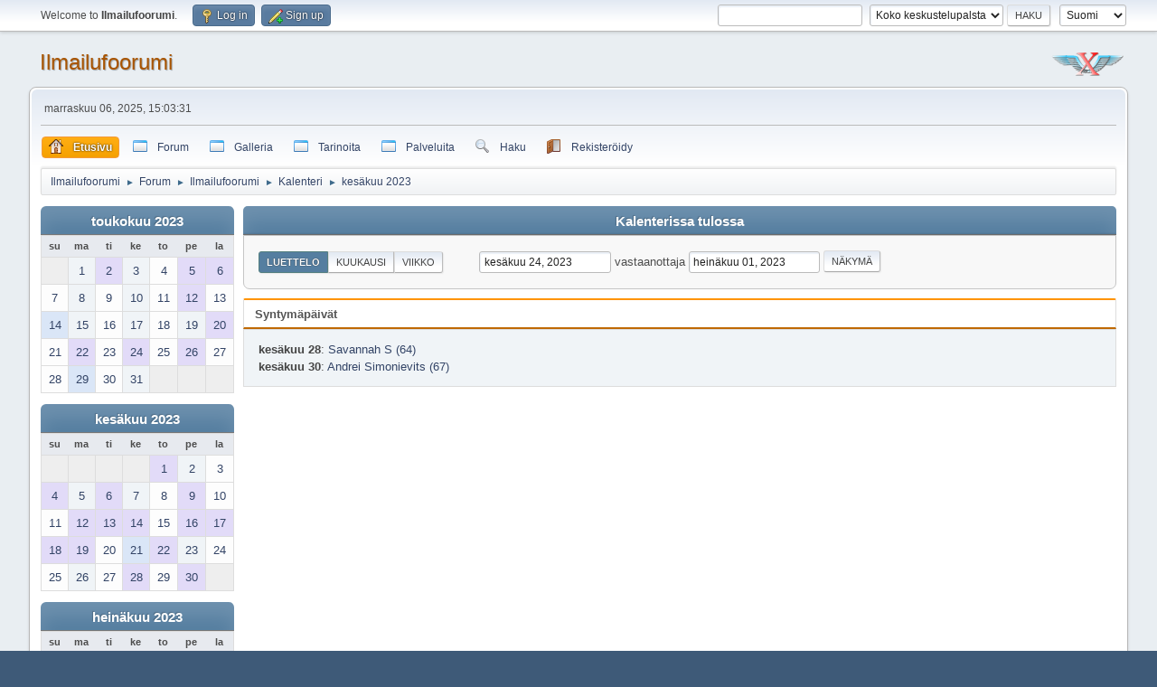

--- FILE ---
content_type: text/html; charset=UTF-8
request_url: https://www.ilmailu.org/forum/index.php?PHPSESSID=ibdssb00cgdpfk2u1fjruc4d7f&action=calendar;viewlist;year=2023;month=6;day=24
body_size: 7328
content:
<!DOCTYPE html>
<html lang="fi-FI">
<head>
	<meta charset="UTF-8">
	<link rel="stylesheet" href="https://www.ilmailu.org/forum/Themes/default/css/minified_5ef87b74573ac21586c5b82bdea0729c.css?smf216_1758036540">
	<style>
	img.avatar { max-width: 65px !important; max-height: 65px !important; }
	
			#top_section .inner_wrap, #wrapper, #header, #footer .inner_wrap
			{
				max-width:95%;
				width: unset;
			}
			#footer, #top_section
			{
				padding-left: 2px;
				padding-right: 2px;
			}
			@media screen and (max-width: 720px)
			{
				#top_section .inner_wrap, #wrapper, #header, #footer .inner_wrap
				{
					max-width: unset;
					width: 100%;
				}
			}
		
	
	</style>
	<script>
		var smf_theme_url = "https://www.ilmailu.org/forum/Themes/default";
		var smf_default_theme_url = "https://www.ilmailu.org/forum/Themes/default";
		var smf_images_url = "https://www.ilmailu.org/forum/Themes/default/images";
		var smf_smileys_url = "https://www.ilmailu.org/forum/Smileys";
		var smf_smiley_sets = "default,classic,Lots_O_Smileys,new,aaron,akyhne,fugue,alienine";
		var smf_smiley_sets_default = "Lots_O_Smileys";
		var smf_avatars_url = "https://www.ilmailu.org/forum/avatars";
		var smf_scripturl = "https://www.ilmailu.org/forum/index.php?PHPSESSID=ibdssb00cgdpfk2u1fjruc4d7f&amp;";
		var smf_iso_case_folding = false;
		var smf_charset = "UTF-8";
		var smf_session_id = "9569ef9de4b918ce5041d1d729ee8d2e";
		var smf_session_var = "af3e72308";
		var smf_member_id = 0;
		var ajax_notification_text = 'Ladataan...';
		var help_popup_heading_text = 'Vähän hukassa? Annahan kun selitän:';
		var banned_text = 'Vieras, sinulla on porttikielto tälle keskustelualueelle!';
		var smf_txt_expand = 'Laajenna';
		var smf_txt_shrink = 'Supista';
		var smf_collapseAlt = 'Piilota';
		var smf_expandAlt = 'Näytä';
		var smf_quote_expand = false;
		var allow_xhjr_credentials = false;
	</script>
	<script src="https://ajax.googleapis.com/ajax/libs/jquery/3.6.3/jquery.min.js"></script>
	<script src="https://www.ilmailu.org/forum/Themes/default/scripts/jquery-ui.datepicker.min.js?smf216_1758036540" defer></script>
	<script src="https://www.ilmailu.org/forum/Themes/default/scripts/jquery.datepair.min.js?smf216_1758036540" defer></script>
	<script src="https://www.ilmailu.org/forum/Themes/default/scripts/minified_a9b7635e65fba91b4d3e25e8103511d0.js?smf216_1758036540"></script>
	<script>
	var smf_you_sure ='Haluatko varmasti tehdä tämän?';var ila_you_sure ='Are you sure you want to delete this attachment?\n\nNOTE:  If the attachment you are deleting was inserted inline\nby the "Post and PM Inline Attachments" mod before the forum\nwas upgraded to SMF 2.1 you MUST save this message and then\nedit it again to remove the ILA BBCode that refers to THIS\nattachment (eg, [attach id=4 msg=5678]) BEFORE adding more\nattachments to this message.\n\nIf you don\'t do this the text "[ Invalid Attachment ]" may\nappear when the message is displayed/printed and/or if you\nadd another attachment it will be displayed/printed in the\nmessage using the ILA BBCode (eg, [attach id=4 msg=5678])\nthat referred to THIS attachment.';
	</script>
	<title>Kalenteri</title>
	<meta name="viewport" content="width=device-width, initial-scale=1">
	<meta property="og:site_name" content="Ilmailufoorumi">
	<meta property="og:title" content="Kalenteri">
	<meta name="keywords" content="ilmailu aviation experimental ultrakevyt purjelento moottorilento ilmailukeskustelu">
	<meta property="og:description" content="Kalenteri">
	<meta name="description" content="Kalenteri">
	<meta name="theme-color" content="#557EA0">
	<link rel="help" href="https://www.ilmailu.org/forum/index.php?PHPSESSID=ibdssb00cgdpfk2u1fjruc4d7f&amp;action=help">
	<link rel="contents" href="https://www.ilmailu.org/forum/index.php?PHPSESSID=ibdssb00cgdpfk2u1fjruc4d7f&amp;">
	<link rel="search" href="https://www.ilmailu.org/forum/index.php?PHPSESSID=ibdssb00cgdpfk2u1fjruc4d7f&amp;action=search">
	<link rel="alternate" type="application/rss+xml" title="Ilmailufoorumi - RSS" href="https://www.ilmailu.org/forum/index.php?PHPSESSID=ibdssb00cgdpfk2u1fjruc4d7f&amp;action=.xml;type=rss2">
	<link rel="alternate" type="application/atom+xml" title="Ilmailufoorumi - Atom" href="https://www.ilmailu.org/forum/index.php?PHPSESSID=ibdssb00cgdpfk2u1fjruc4d7f&amp;action=.xml;type=atom">
		<script async src="https://www.googletagmanager.com/gtag/js?id= 'UA-40257705-1'"></script>
		<script>
			window.dataLayer = window.dataLayer || [];
			function gtag(){dataLayer.push(arguments);}
			gtag('js', new Date());

			gtag('config',  'UA-40257705-1');
		</script>
	<link href="https://use.fontawesome.com/releases/v5.0.6/css/all.css" rel="stylesheet">
	<style>
		.ila_attach {margin: 0.5em 0 0.25em 0; width: auto; height: auto; max-width: 100%; max-height: 100%;}
		.ila_attach2 {margin-bottom: 0.25em;}
		.ila_link {margin-left: 0.4em; line-height: 1.4em; white-space: pre-wrap; overflow: hidden; text-overflow: ellipsis;}
		.ila_pad1 {padding-top: 0.25em; margin-left: 0;}
		.ila_pad2 {padding-top: 0.5em;}
		.ila_clip1 {float: left;}
		.ila_clip2 {float: left; margin-top: 0.25em;}
		.ila_below_post {display: inline-block; vertical-align: top; padding: 1em 1em 0 0 !important;}
		.ila_middletext {line-height: 1.4em;}
		.ila_table_cell {display: table-cell; vertical-align: top; padding-left: 0.4em; line-height: 1.4em;}
	</style><script type="text/javascript">
        var ct_date = new Date(), 
            ctTimeMs = new Date().getTime(),
            ctMouseEventTimerFlag = true, //Reading interval flag
            ctMouseData = [],
            ctMouseDataCounter = 0;

        function ctSetCookie(c_name, value) {
            document.cookie = c_name + "=" + encodeURIComponent(value) + "; path=/";
        }
        ctSetCookie("ct_ps_timestamp", Math.floor(new Date().getTime()/1000));
        ctSetCookie("ct_fkp_timestamp", "0");
        ctSetCookie("ct_pointer_data", "0");
        ctSetCookie("ct_timezone", "0");

        setTimeout(function(){
            ctSetCookie("ct_checkjs", "1550710354");
            ctSetCookie("ct_timezone", ct_date.getTimezoneOffset()/60*(-1));
        },1000);

        //Writing first key press timestamp
        var ctFunctionFirstKey = function output(event){
            var KeyTimestamp = Math.floor(new Date().getTime()/1000);
            ctSetCookie("ct_fkp_timestamp", KeyTimestamp);
            ctKeyStopStopListening();
        }

        //Reading interval
        var ctMouseReadInterval = setInterval(function(){
            ctMouseEventTimerFlag = true;
        }, 150);
            
        //Writting interval
        var ctMouseWriteDataInterval = setInterval(function(){
            ctSetCookie("ct_pointer_data", JSON.stringify(ctMouseData));
        }, 1200);

        //Logging mouse position each 150 ms
        var ctFunctionMouseMove = function output(event){
            if(ctMouseEventTimerFlag == true){
                
                ctMouseData.push([
                    Math.round(event.pageY),
                    Math.round(event.pageX),
                    Math.round(new Date().getTime() - ctTimeMs)
                ]);
                
                ctMouseDataCounter++;
                ctMouseEventTimerFlag = false;
                if(ctMouseDataCounter >= 100){
                    ctMouseStopData();
                }
            }
        }

        //Stop mouse observing function
        function ctMouseStopData(){
            if(typeof window.addEventListener == "function"){
                window.removeEventListener("mousemove", ctFunctionMouseMove);
            }else{
                window.detachEvent("onmousemove", ctFunctionMouseMove);
            }
            clearInterval(ctMouseReadInterval);
            clearInterval(ctMouseWriteDataInterval);                
        }

        //Stop key listening function
        function ctKeyStopStopListening(){
            if(typeof window.addEventListener == "function"){
                window.removeEventListener("mousedown", ctFunctionFirstKey);
                window.removeEventListener("keydown", ctFunctionFirstKey);
            }else{
                window.detachEvent("mousedown", ctFunctionFirstKey);
                window.detachEvent("keydown", ctFunctionFirstKey);
            }
        }

        if(typeof window.addEventListener == "function"){
            window.addEventListener("mousemove", ctFunctionMouseMove);
            window.addEventListener("mousedown", ctFunctionFirstKey);
            window.addEventListener("keydown", ctFunctionFirstKey);
        }else{
            window.attachEvent("onmousemove", ctFunctionMouseMove);
            window.attachEvent("mousedown", ctFunctionFirstKey);
            window.attachEvent("keydown", ctFunctionFirstKey);
        }
    </script><link rel="stylesheet" type="text/css" href="https://www.ilmailu.org/forum/Themes/default/css/ezportal2.1.css?fin21" />
	<script type="text/javascript"><!-- // --><![CDATA[
	function EzToogle(myEzItem,ezBlockID,myImage,isBlock)
	{
		var ezCollapseState = 0;

		if (document.getElementById && document.getElementById(myEzItem)!= null) {
			if (document.getElementById(myEzItem).style.display == "none")
			{
				document.getElementById(myEzItem).style.display = "";
				ezCollapseState = 0;
			}
			else
			{
				document.getElementById(myEzItem).style.display = "none";
				ezCollapseState = 1;
			}
		} else if (document.layers && document.layers[myEzItem]!= null) {
			if (document.layers[myEzItem].display == "none")
			{
				document.layers[myEzItem].display = "";
				ezCollapseState = 0;
			}
			else
			{
				document.layers[myEzItem].display = "none";
				ezCollapseState = 1;
			}
		} else if (document.all) {
			if (document.all[myEzItem].style.display == "none")
			{
				document.all[myEzItem].style.display = "";
				ezCollapseState = 0;
			}
			else
			{
				document.all[myEzItem].style.display = "none";
				ezCollapseState = 1;
			}
		}EzPortalSaveBlockState(ezBlockID,ezCollapseState,isBlock);
			if (myImage.src == "https://www.ilmailu.org/forum/ezportal/icons/collapse.png")
				myImage.src = "https://www.ilmailu.org/forum/ezportal/icons/expand.png";
			else
				myImage.src = "https://www.ilmailu.org/forum/ezportal/icons/collapse.png";

		}
	function EzPortalSaveBlockState(ezBlock,ezState,isBlock)
	{
		var tempImage = new Image();
		if (isBlock == 1)
			tempImage.src = smf_scripturl + (smf_scripturl.indexOf("?") == -1 ? "?" : "&") + "action=ezportal;sa=blockstate;blockid=" + ezBlock + ";state=" + ezState + ";sesc=" + "9569ef9de4b918ce5041d1d729ee8d2e" +  ";" + (new Date().getTime());
		else
			tempImage.src = smf_scripturl + (smf_scripturl.indexOf("?") == -1 ? "?" : "&") + "action=ezportal;sa=columnstate;columnid=" + ezBlock + ";state=" + ezState + ";sesc=" + "9569ef9de4b918ce5041d1d729ee8d2e" +  ";" + (new Date().getTime());

	}
	// ]]></script>
</head>
<body id="chrome" class="action_calendar">
<div id="footerfix">
	<div id="top_section">
		<div class="inner_wrap">
			<ul class="floatleft" id="top_info">
				<li class="welcome">
					Welcome to <strong>Ilmailufoorumi</strong>.
				</li>
				<li class="button_login">
					<a href="https://www.ilmailu.org/forum/index.php?PHPSESSID=ibdssb00cgdpfk2u1fjruc4d7f&amp;action=login" class="open" onclick="return reqOverlayDiv(this.href, 'Log in', 'login');">
						<span class="main_icons login"></span>
						<span class="textmenu">Log in</span>
					</a>
				</li>
				<li class="button_signup">
					<a href="https://www.ilmailu.org/forum/index.php?PHPSESSID=ibdssb00cgdpfk2u1fjruc4d7f&amp;action=signup" class="open">
						<span class="main_icons regcenter"></span>
						<span class="textmenu">Sign up</span>
					</a>
				</li>
			</ul>
			<form id="languages_form" method="get" class="floatright">
				<select id="language_select" name="language" onchange="this.form.submit()">
					<option value="finnish" selected="selected">Suomi</option>
					<option value="swedish">Svenska</option>
					<option value="english">English</option>
				</select>
				<noscript>
					<input type="submit" value="Etene">
				</noscript>
			</form>
			<form id="search_form" class="floatright" action="https://www.ilmailu.org/forum/index.php?PHPSESSID=ibdssb00cgdpfk2u1fjruc4d7f&amp;action=search2" method="post" accept-charset="UTF-8">
				<input type="search" name="search" value="">&nbsp;
				<select name="search_selection">
					<option value="all" selected>Koko keskustelupalsta </option>
				</select>
				<input type="submit" name="search2" value="Haku" class="button">
				<input type="hidden" name="advanced" value="0">
			</form>
		</div><!-- .inner_wrap -->
	</div><!-- #top_section -->
	<div id="header">
		<h1 class="forumtitle">
			<a id="top" href="https://www.ilmailu.org/forum/index.php?PHPSESSID=ibdssb00cgdpfk2u1fjruc4d7f&amp;">Ilmailufoorumi</a>
		</h1>
		<img id="smflogo" src="https://www.ilmailu.org/forum/Themes/default/images/smflogo.svg" alt="Simple Machines Forum" title="Simple Machines Forum">
	</div>
	<div id="wrapper">
		<div id="upper_section">
			<div id="inner_section">
				<div id="inner_wrap" class="hide_720">
					<div class="user">
						<time datetime="2025-11-06T13:03:31Z">marraskuu 06, 2025, 15:03:31</time>
					</div>
				</div>
				<a class="mobile_user_menu">
					<span class="menu_icon"></span>
					<span class="text_menu">Main Menu</span>
				</a>
				<div id="main_menu">
					<div id="mobile_user_menu" class="popup_container">
						<div class="popup_window description">
							<div class="popup_heading">Main Menu
								<a href="javascript:void(0);" class="main_icons hide_popup"></a>
							</div>
							
					<ul class="dropmenu menu_nav">
						<li class="button_home">
							<a class="active" href="https://www.ilmailu.org/forum/index.php?PHPSESSID=ibdssb00cgdpfk2u1fjruc4d7f&amp;">
								<img src="https://www.ilmailu.org/forum/Themes/default/images/menu_editor/home.png" alt= "*" align="top" /> <span class="textmenu">Etusivu</span>
							</a>
						</li>
						<li class="button_forum">
							<a href="https://www.ilmailu.org/forum/index.php?PHPSESSID=ibdssb00cgdpfk2u1fjruc4d7f&amp;action=forum">
								<img src="https://www.ilmailu.org/forum/Themes/default/images/menu_editor/default.png" alt= "*" align="top" /> <span class="textmenu">Forum</span>
							</a>
						</li>
						<li class="button_galleria">
							<a href="https://www.ilmailu.org/gallery/index.php">
								<img src="https://www.ilmailu.org/forum/Themes/default/images/menu_editor/default.png" alt= "*" align="top" /> <span class="textmenu">Galleria</span>
							</a>
						</li>
						<li class="button_tarinoita subsections">
							<a href="https://www.ilmailu.org/forum/index.php?PHPSESSID=ibdssb00cgdpfk2u1fjruc4d7f&amp;">
								<img src="https://www.ilmailu.org/forum/Themes/default/images/menu_editor/default.png" alt= "*" align="top" /> <span class="textmenu">Tarinoita</span>
							</a>
							<ul>
								<li>
									<a href="https://www.ilmailu.org/forum/index.php?PHPSESSID=ibdssb00cgdpfk2u1fjruc4d7f&amp;action=ezportal;sa=page;p=1">
										<img src="https://www.ilmailu.org/forum/Themes/default/images/menu_editor/default.png" alt= "*" align="top" /> Tarina ultrakevytaikakauden alkutaipaleilta
									</a>
								</li>
								<li>
									<a href="https://www.ilmailu.org/forum/index.php?PHPSESSID=ibdssb00cgdpfk2u1fjruc4d7f&amp;action=ezportal;sa=page;p=4">
										<img src="https://www.ilmailu.org/forum/Themes/default/images/menu_editor/default.png" alt= "*" align="top" /> Ilmailuviikonloppu vailla vertaa
									</a>
								</li>
								<li>
									<a href="https://www.ilmailu.org/forum/index.php?PHPSESSID=ibdssb00cgdpfk2u1fjruc4d7f&amp;action=ezportal;sa=page;p=2">
										<img src="https://www.ilmailu.org/forum/Themes/default/images/menu_editor/default.png" alt= "*" align="top" /> Hankala siirtolento
									</a>
								</li>
								<li>
									<a href="https://www.ilmailu.org/forum/index.php?PHPSESSID=ibdssb00cgdpfk2u1fjruc4d7f&amp;action=ezportal;sa=page;p=3">
										<img src="https://www.ilmailu.org/forum/Themes/default/images/menu_editor/default.png" alt= "*" align="top" /> Kevyesti meren yli ruotsiin
									</a>
								</li>
							</ul>
						</li>
						<li class="button_palveluita subsections">
							<a href="https://www.ilmailu.org/forum/index.php?PHPSESSID=ibdssb00cgdpfk2u1fjruc4d7f&amp;">
								<img src="https://www.ilmailu.org/forum/Themes/default/images/menu_editor/default.png" alt= "*" align="top" /> <span class="textmenu">Palveluita</span>
							</a>
							<ul>
								<li>
									<a href="https://lentopaikat.fi" target="_blank">
										<img src="https://www.ilmailu.org/forum/Themes/default/images/menu_editor/default.png" alt= "*" align="top" /> lentopaikat.fi
									</a>
								</li>
								<li>
									<a href="https://www.hooteehoo.org/indexfi.html" target="_blank">
										<img src="https://www.ilmailu.org/forum/Themes/default/images/menu_editor/default.png" alt= "*" align="top" /> Hyvä tapa harrastaa
									</a>
								</li>
								<li>
									<a href="https://ilmailusaa.fi/index.html" target="_blank">
										<img src="https://www.ilmailu.org/forum/Themes/default/images/menu_editor/default.png" alt= "*" align="top" /> Ilmailusää
									</a>
								</li>
								<li>
									<a href="https://www.windyty.com/?62.775,21.973,4" target="_blank">
										<img src="https://www.ilmailu.org/forum/Themes/default/images/menu_editor/default.png" alt= "*" align="top" /> Maailman sää
									</a>
								</li>
								<li>
									<a href="https://flyk.com/map?choose&lang=en#p=4.92/65.69/26" target="_blank">
										<img src="https://www.ilmailu.org/forum/Themes/default/images/menu_editor/default.png" alt= "*" align="top" /> FLYK
									</a>
								</li>
							</ul>
						</li>
						<li class="button_search">
							<a href="https://www.ilmailu.org/forum/index.php?PHPSESSID=ibdssb00cgdpfk2u1fjruc4d7f&amp;action=search">
								<img src="https://www.ilmailu.org/forum/Themes/default/images/menu_editor/search.png" alt= "*" align="top" /> <span class="textmenu">Haku</span>
							</a>
						</li>
						<li class="button_register">
							<a href="https://www.ilmailu.org/forum/index.php?PHPSESSID=ibdssb00cgdpfk2u1fjruc4d7f&amp;action=signup">
								<img src="https://www.ilmailu.org/forum/Themes/default/images/menu_editor/register.png" alt= "*" align="top" /> <span class="textmenu">Rekisteröidy</span>
							</a>
						</li>
					</ul><!-- .menu_nav -->
						</div>
					</div>
				</div>
				<div class="navigate_section">
					<ul>
						<li>
							<a href="https://www.ilmailu.org/forum/index.php?PHPSESSID=ibdssb00cgdpfk2u1fjruc4d7f&amp;"><span>Ilmailufoorumi</span></a>
						</li>
						<li>
							<span class="dividers"> &#9658; </span>
							<a href="https://www.ilmailu.org/forum/index.php?PHPSESSID=ibdssb00cgdpfk2u1fjruc4d7f&amp;action=forum"><span>Forum</span></a>
						</li>
						<li>
							<span class="dividers"> &#9658; </span>
							<a href="https://www.ilmailu.org/forum/index.php?PHPSESSID=ibdssb00cgdpfk2u1fjruc4d7f&amp;"><span>Ilmailufoorumi</span></a>
						</li>
						<li>
							<span class="dividers"> &#9658; </span>
							<a href="https://www.ilmailu.org/forum/index.php?PHPSESSID=ibdssb00cgdpfk2u1fjruc4d7f&amp;action=calendar"><span>Kalenteri</span></a>
						</li>
						<li class="last">
							<span class="dividers"> &#9658; </span>
							<a href="https://www.ilmailu.org/forum/index.php?PHPSESSID=ibdssb00cgdpfk2u1fjruc4d7f&amp;action=calendar;year=2023;month=6"><span>kesäkuu 2023</span></a>
						</li>
					</ul>
				</div><!-- .navigate_section -->
			</div><!-- #inner_section -->
		</div><!-- #upper_section -->
		<div id="content_section">
			<div id="main_content_section">
			<div id="ezPortal"><!--start column Center--><div style="flex:1 60%" id="column2" >
			<div  id="block999">
			</div>
			
		<div id="calendar">
			<div id="month_grid">
				
			<div class="cat_bar">
				<h3 class="catbg centertext largetext">
					<a href="https://www.ilmailu.org/forum/index.php?PHPSESSID=ibdssb00cgdpfk2u1fjruc4d7f&amp;action=calendar;viewlist;year=2023;month=5;day=01">toukokuu 2023</a>
				</h3>
			</div><!-- .cat_bar -->
			<table class="calendar_table">
				<tr>
					<th class="days" scope="col">su</th>
					<th class="days" scope="col">ma</th>
					<th class="days" scope="col">ti</th>
					<th class="days" scope="col">ke</th>
					<th class="days" scope="col">to</th>
					<th class="days" scope="col">pe</th>
					<th class="days" scope="col">la</th>
				</tr>
				<tr class="days_wrapper">
					<td class="days disabled">
					</td>
					<td class="days windowbg">
						<a href="https://www.ilmailu.org/forum/index.php?PHPSESSID=ibdssb00cgdpfk2u1fjruc4d7f&amp;action=calendar;viewlist;year=2023;month=5;day=1"><span class="day_text">1</span></a>
					</td>
					<td class="days windowbg birthdays">
						<a href="https://www.ilmailu.org/forum/index.php?PHPSESSID=ibdssb00cgdpfk2u1fjruc4d7f&amp;action=calendar;viewlist;year=2023;month=5;day=2"><span class="day_text">2</span></a>
					</td>
					<td class="days windowbg">
						<a href="https://www.ilmailu.org/forum/index.php?PHPSESSID=ibdssb00cgdpfk2u1fjruc4d7f&amp;action=calendar;viewlist;year=2023;month=5;day=3"><span class="day_text">3</span></a>
					</td>
					<td class="days windowbg">
						<a href="https://www.ilmailu.org/forum/index.php?PHPSESSID=ibdssb00cgdpfk2u1fjruc4d7f&amp;action=calendar;viewlist;year=2023;month=5;day=4"><span class="day_text">4</span></a>
					</td>
					<td class="days windowbg holidays birthdays">
						<a href="https://www.ilmailu.org/forum/index.php?PHPSESSID=ibdssb00cgdpfk2u1fjruc4d7f&amp;action=calendar;viewlist;year=2023;month=5;day=5"><span class="day_text">5</span></a>
					</td>
					<td class="days windowbg birthdays">
						<a href="https://www.ilmailu.org/forum/index.php?PHPSESSID=ibdssb00cgdpfk2u1fjruc4d7f&amp;action=calendar;viewlist;year=2023;month=5;day=6"><span class="day_text">6</span></a>
					</td>
				</tr>
				<tr class="days_wrapper">
					<td class="days windowbg">
						<a href="https://www.ilmailu.org/forum/index.php?PHPSESSID=ibdssb00cgdpfk2u1fjruc4d7f&amp;action=calendar;viewlist;year=2023;month=5;day=7"><span class="day_text">7</span></a>
					</td>
					<td class="days windowbg">
						<a href="https://www.ilmailu.org/forum/index.php?PHPSESSID=ibdssb00cgdpfk2u1fjruc4d7f&amp;action=calendar;viewlist;year=2023;month=5;day=8"><span class="day_text">8</span></a>
					</td>
					<td class="days windowbg">
						<a href="https://www.ilmailu.org/forum/index.php?PHPSESSID=ibdssb00cgdpfk2u1fjruc4d7f&amp;action=calendar;viewlist;year=2023;month=5;day=9"><span class="day_text">9</span></a>
					</td>
					<td class="days windowbg">
						<a href="https://www.ilmailu.org/forum/index.php?PHPSESSID=ibdssb00cgdpfk2u1fjruc4d7f&amp;action=calendar;viewlist;year=2023;month=5;day=10"><span class="day_text">10</span></a>
					</td>
					<td class="days windowbg">
						<a href="https://www.ilmailu.org/forum/index.php?PHPSESSID=ibdssb00cgdpfk2u1fjruc4d7f&amp;action=calendar;viewlist;year=2023;month=5;day=11"><span class="day_text">11</span></a>
					</td>
					<td class="days windowbg birthdays">
						<a href="https://www.ilmailu.org/forum/index.php?PHPSESSID=ibdssb00cgdpfk2u1fjruc4d7f&amp;action=calendar;viewlist;year=2023;month=5;day=12"><span class="day_text">12</span></a>
					</td>
					<td class="days windowbg">
						<a href="https://www.ilmailu.org/forum/index.php?PHPSESSID=ibdssb00cgdpfk2u1fjruc4d7f&amp;action=calendar;viewlist;year=2023;month=5;day=13"><span class="day_text">13</span></a>
					</td>
				</tr>
				<tr class="days_wrapper">
					<td class="days windowbg holidays">
						<a href="https://www.ilmailu.org/forum/index.php?PHPSESSID=ibdssb00cgdpfk2u1fjruc4d7f&amp;action=calendar;viewlist;year=2023;month=5;day=14"><span class="day_text">14</span></a>
					</td>
					<td class="days windowbg">
						<a href="https://www.ilmailu.org/forum/index.php?PHPSESSID=ibdssb00cgdpfk2u1fjruc4d7f&amp;action=calendar;viewlist;year=2023;month=5;day=15"><span class="day_text">15</span></a>
					</td>
					<td class="days windowbg">
						<a href="https://www.ilmailu.org/forum/index.php?PHPSESSID=ibdssb00cgdpfk2u1fjruc4d7f&amp;action=calendar;viewlist;year=2023;month=5;day=16"><span class="day_text">16</span></a>
					</td>
					<td class="days windowbg">
						<a href="https://www.ilmailu.org/forum/index.php?PHPSESSID=ibdssb00cgdpfk2u1fjruc4d7f&amp;action=calendar;viewlist;year=2023;month=5;day=17"><span class="day_text">17</span></a>
					</td>
					<td class="days windowbg">
						<a href="https://www.ilmailu.org/forum/index.php?PHPSESSID=ibdssb00cgdpfk2u1fjruc4d7f&amp;action=calendar;viewlist;year=2023;month=5;day=18"><span class="day_text">18</span></a>
					</td>
					<td class="days windowbg">
						<a href="https://www.ilmailu.org/forum/index.php?PHPSESSID=ibdssb00cgdpfk2u1fjruc4d7f&amp;action=calendar;viewlist;year=2023;month=5;day=19"><span class="day_text">19</span></a>
					</td>
					<td class="days windowbg birthdays">
						<a href="https://www.ilmailu.org/forum/index.php?PHPSESSID=ibdssb00cgdpfk2u1fjruc4d7f&amp;action=calendar;viewlist;year=2023;month=5;day=20"><span class="day_text">20</span></a>
					</td>
				</tr>
				<tr class="days_wrapper">
					<td class="days windowbg">
						<a href="https://www.ilmailu.org/forum/index.php?PHPSESSID=ibdssb00cgdpfk2u1fjruc4d7f&amp;action=calendar;viewlist;year=2023;month=5;day=21"><span class="day_text">21</span></a>
					</td>
					<td class="days windowbg birthdays">
						<a href="https://www.ilmailu.org/forum/index.php?PHPSESSID=ibdssb00cgdpfk2u1fjruc4d7f&amp;action=calendar;viewlist;year=2023;month=5;day=22"><span class="day_text">22</span></a>
					</td>
					<td class="days windowbg">
						<a href="https://www.ilmailu.org/forum/index.php?PHPSESSID=ibdssb00cgdpfk2u1fjruc4d7f&amp;action=calendar;viewlist;year=2023;month=5;day=23"><span class="day_text">23</span></a>
					</td>
					<td class="days windowbg birthdays">
						<a href="https://www.ilmailu.org/forum/index.php?PHPSESSID=ibdssb00cgdpfk2u1fjruc4d7f&amp;action=calendar;viewlist;year=2023;month=5;day=24"><span class="day_text">24</span></a>
					</td>
					<td class="days windowbg">
						<a href="https://www.ilmailu.org/forum/index.php?PHPSESSID=ibdssb00cgdpfk2u1fjruc4d7f&amp;action=calendar;viewlist;year=2023;month=5;day=25"><span class="day_text">25</span></a>
					</td>
					<td class="days windowbg birthdays">
						<a href="https://www.ilmailu.org/forum/index.php?PHPSESSID=ibdssb00cgdpfk2u1fjruc4d7f&amp;action=calendar;viewlist;year=2023;month=5;day=26"><span class="day_text">26</span></a>
					</td>
					<td class="days windowbg">
						<a href="https://www.ilmailu.org/forum/index.php?PHPSESSID=ibdssb00cgdpfk2u1fjruc4d7f&amp;action=calendar;viewlist;year=2023;month=5;day=27"><span class="day_text">27</span></a>
					</td>
				</tr>
				<tr class="days_wrapper">
					<td class="days windowbg">
						<a href="https://www.ilmailu.org/forum/index.php?PHPSESSID=ibdssb00cgdpfk2u1fjruc4d7f&amp;action=calendar;viewlist;year=2023;month=5;day=28"><span class="day_text">28</span></a>
					</td>
					<td class="days windowbg holidays">
						<a href="https://www.ilmailu.org/forum/index.php?PHPSESSID=ibdssb00cgdpfk2u1fjruc4d7f&amp;action=calendar;viewlist;year=2023;month=5;day=29"><span class="day_text">29</span></a>
					</td>
					<td class="days windowbg">
						<a href="https://www.ilmailu.org/forum/index.php?PHPSESSID=ibdssb00cgdpfk2u1fjruc4d7f&amp;action=calendar;viewlist;year=2023;month=5;day=30"><span class="day_text">30</span></a>
					</td>
					<td class="days windowbg">
						<a href="https://www.ilmailu.org/forum/index.php?PHPSESSID=ibdssb00cgdpfk2u1fjruc4d7f&amp;action=calendar;viewlist;year=2023;month=5;day=31"><span class="day_text">31</span></a>
					</td>
					<td class="days disabled">
					</td>
					<td class="days disabled">
					</td>
					<td class="days disabled">
					</td>
				</tr>
			</table>
				
			<div class="cat_bar">
				<h3 class="catbg centertext largetext">
					<a href="https://www.ilmailu.org/forum/index.php?PHPSESSID=ibdssb00cgdpfk2u1fjruc4d7f&amp;action=calendar;viewlist;year=2023;month=6;day=24">kesäkuu 2023</a>
				</h3>
			</div><!-- .cat_bar -->
			<table class="calendar_table">
				<tr>
					<th class="days" scope="col">su</th>
					<th class="days" scope="col">ma</th>
					<th class="days" scope="col">ti</th>
					<th class="days" scope="col">ke</th>
					<th class="days" scope="col">to</th>
					<th class="days" scope="col">pe</th>
					<th class="days" scope="col">la</th>
				</tr>
				<tr class="days_wrapper">
					<td class="days disabled">
					</td>
					<td class="days disabled">
					</td>
					<td class="days disabled">
					</td>
					<td class="days disabled">
					</td>
					<td class="days windowbg birthdays">
						<a href="https://www.ilmailu.org/forum/index.php?PHPSESSID=ibdssb00cgdpfk2u1fjruc4d7f&amp;action=calendar;viewlist;year=2023;month=6;day=1"><span class="day_text">1</span></a>
					</td>
					<td class="days windowbg">
						<a href="https://www.ilmailu.org/forum/index.php?PHPSESSID=ibdssb00cgdpfk2u1fjruc4d7f&amp;action=calendar;viewlist;year=2023;month=6;day=2"><span class="day_text">2</span></a>
					</td>
					<td class="days windowbg">
						<a href="https://www.ilmailu.org/forum/index.php?PHPSESSID=ibdssb00cgdpfk2u1fjruc4d7f&amp;action=calendar;viewlist;year=2023;month=6;day=3"><span class="day_text">3</span></a>
					</td>
				</tr>
				<tr class="days_wrapper">
					<td class="days windowbg birthdays">
						<a href="https://www.ilmailu.org/forum/index.php?PHPSESSID=ibdssb00cgdpfk2u1fjruc4d7f&amp;action=calendar;viewlist;year=2023;month=6;day=4"><span class="day_text">4</span></a>
					</td>
					<td class="days windowbg">
						<a href="https://www.ilmailu.org/forum/index.php?PHPSESSID=ibdssb00cgdpfk2u1fjruc4d7f&amp;action=calendar;viewlist;year=2023;month=6;day=5"><span class="day_text">5</span></a>
					</td>
					<td class="days windowbg holidays birthdays">
						<a href="https://www.ilmailu.org/forum/index.php?PHPSESSID=ibdssb00cgdpfk2u1fjruc4d7f&amp;action=calendar;viewlist;year=2023;month=6;day=6"><span class="day_text">6</span></a>
					</td>
					<td class="days windowbg">
						<a href="https://www.ilmailu.org/forum/index.php?PHPSESSID=ibdssb00cgdpfk2u1fjruc4d7f&amp;action=calendar;viewlist;year=2023;month=6;day=7"><span class="day_text">7</span></a>
					</td>
					<td class="days windowbg">
						<a href="https://www.ilmailu.org/forum/index.php?PHPSESSID=ibdssb00cgdpfk2u1fjruc4d7f&amp;action=calendar;viewlist;year=2023;month=6;day=8"><span class="day_text">8</span></a>
					</td>
					<td class="days windowbg birthdays">
						<a href="https://www.ilmailu.org/forum/index.php?PHPSESSID=ibdssb00cgdpfk2u1fjruc4d7f&amp;action=calendar;viewlist;year=2023;month=6;day=9"><span class="day_text">9</span></a>
					</td>
					<td class="days windowbg">
						<a href="https://www.ilmailu.org/forum/index.php?PHPSESSID=ibdssb00cgdpfk2u1fjruc4d7f&amp;action=calendar;viewlist;year=2023;month=6;day=10"><span class="day_text">10</span></a>
					</td>
				</tr>
				<tr class="days_wrapper">
					<td class="days windowbg">
						<a href="https://www.ilmailu.org/forum/index.php?PHPSESSID=ibdssb00cgdpfk2u1fjruc4d7f&amp;action=calendar;viewlist;year=2023;month=6;day=11"><span class="day_text">11</span></a>
					</td>
					<td class="days windowbg birthdays">
						<a href="https://www.ilmailu.org/forum/index.php?PHPSESSID=ibdssb00cgdpfk2u1fjruc4d7f&amp;action=calendar;viewlist;year=2023;month=6;day=12"><span class="day_text">12</span></a>
					</td>
					<td class="days windowbg birthdays">
						<a href="https://www.ilmailu.org/forum/index.php?PHPSESSID=ibdssb00cgdpfk2u1fjruc4d7f&amp;action=calendar;viewlist;year=2023;month=6;day=13"><span class="day_text">13</span></a>
					</td>
					<td class="days windowbg holidays birthdays">
						<a href="https://www.ilmailu.org/forum/index.php?PHPSESSID=ibdssb00cgdpfk2u1fjruc4d7f&amp;action=calendar;viewlist;year=2023;month=6;day=14"><span class="day_text">14</span></a>
					</td>
					<td class="days windowbg">
						<a href="https://www.ilmailu.org/forum/index.php?PHPSESSID=ibdssb00cgdpfk2u1fjruc4d7f&amp;action=calendar;viewlist;year=2023;month=6;day=15"><span class="day_text">15</span></a>
					</td>
					<td class="days windowbg birthdays">
						<a href="https://www.ilmailu.org/forum/index.php?PHPSESSID=ibdssb00cgdpfk2u1fjruc4d7f&amp;action=calendar;viewlist;year=2023;month=6;day=16"><span class="day_text">16</span></a>
					</td>
					<td class="days windowbg birthdays">
						<a href="https://www.ilmailu.org/forum/index.php?PHPSESSID=ibdssb00cgdpfk2u1fjruc4d7f&amp;action=calendar;viewlist;year=2023;month=6;day=17"><span class="day_text">17</span></a>
					</td>
				</tr>
				<tr class="days_wrapper">
					<td class="days windowbg holidays birthdays">
						<a href="https://www.ilmailu.org/forum/index.php?PHPSESSID=ibdssb00cgdpfk2u1fjruc4d7f&amp;action=calendar;viewlist;year=2023;month=6;day=18"><span class="day_text">18</span></a>
					</td>
					<td class="days windowbg birthdays">
						<a href="https://www.ilmailu.org/forum/index.php?PHPSESSID=ibdssb00cgdpfk2u1fjruc4d7f&amp;action=calendar;viewlist;year=2023;month=6;day=19"><span class="day_text">19</span></a>
					</td>
					<td class="days windowbg">
						<a href="https://www.ilmailu.org/forum/index.php?PHPSESSID=ibdssb00cgdpfk2u1fjruc4d7f&amp;action=calendar;viewlist;year=2023;month=6;day=20"><span class="day_text">20</span></a>
					</td>
					<td class="days windowbg holidays">
						<a href="https://www.ilmailu.org/forum/index.php?PHPSESSID=ibdssb00cgdpfk2u1fjruc4d7f&amp;action=calendar;viewlist;year=2023;month=6;day=21"><span class="day_text">21</span></a>
					</td>
					<td class="days windowbg birthdays">
						<a href="https://www.ilmailu.org/forum/index.php?PHPSESSID=ibdssb00cgdpfk2u1fjruc4d7f&amp;action=calendar;viewlist;year=2023;month=6;day=22"><span class="day_text">22</span></a>
					</td>
					<td class="days windowbg">
						<a href="https://www.ilmailu.org/forum/index.php?PHPSESSID=ibdssb00cgdpfk2u1fjruc4d7f&amp;action=calendar;viewlist;year=2023;month=6;day=23"><span class="day_text">23</span></a>
					</td>
					<td class="days windowbg">
						<a href="https://www.ilmailu.org/forum/index.php?PHPSESSID=ibdssb00cgdpfk2u1fjruc4d7f&amp;action=calendar;viewlist;year=2023;month=6;day=24"><span class="day_text">24</span></a>
					</td>
				</tr>
				<tr class="days_wrapper">
					<td class="days windowbg">
						<a href="https://www.ilmailu.org/forum/index.php?PHPSESSID=ibdssb00cgdpfk2u1fjruc4d7f&amp;action=calendar;viewlist;year=2023;month=6;day=25"><span class="day_text">25</span></a>
					</td>
					<td class="days windowbg">
						<a href="https://www.ilmailu.org/forum/index.php?PHPSESSID=ibdssb00cgdpfk2u1fjruc4d7f&amp;action=calendar;viewlist;year=2023;month=6;day=26"><span class="day_text">26</span></a>
					</td>
					<td class="days windowbg">
						<a href="https://www.ilmailu.org/forum/index.php?PHPSESSID=ibdssb00cgdpfk2u1fjruc4d7f&amp;action=calendar;viewlist;year=2023;month=6;day=27"><span class="day_text">27</span></a>
					</td>
					<td class="days windowbg birthdays">
						<a href="https://www.ilmailu.org/forum/index.php?PHPSESSID=ibdssb00cgdpfk2u1fjruc4d7f&amp;action=calendar;viewlist;year=2023;month=6;day=28"><span class="day_text">28</span></a>
					</td>
					<td class="days windowbg">
						<a href="https://www.ilmailu.org/forum/index.php?PHPSESSID=ibdssb00cgdpfk2u1fjruc4d7f&amp;action=calendar;viewlist;year=2023;month=6;day=29"><span class="day_text">29</span></a>
					</td>
					<td class="days windowbg birthdays">
						<a href="https://www.ilmailu.org/forum/index.php?PHPSESSID=ibdssb00cgdpfk2u1fjruc4d7f&amp;action=calendar;viewlist;year=2023;month=6;day=30"><span class="day_text">30</span></a>
					</td>
					<td class="days disabled">
					</td>
				</tr>
			</table>
				
			<div class="cat_bar">
				<h3 class="catbg centertext largetext">
					<a href="https://www.ilmailu.org/forum/index.php?PHPSESSID=ibdssb00cgdpfk2u1fjruc4d7f&amp;action=calendar;viewlist;year=2023;month=7;day=01">heinäkuu 2023</a>
				</h3>
			</div><!-- .cat_bar -->
			<table class="calendar_table">
				<tr>
					<th class="days" scope="col">su</th>
					<th class="days" scope="col">ma</th>
					<th class="days" scope="col">ti</th>
					<th class="days" scope="col">ke</th>
					<th class="days" scope="col">to</th>
					<th class="days" scope="col">pe</th>
					<th class="days" scope="col">la</th>
				</tr>
				<tr class="days_wrapper">
					<td class="days disabled">
					</td>
					<td class="days disabled">
					</td>
					<td class="days disabled">
					</td>
					<td class="days disabled">
					</td>
					<td class="days disabled">
					</td>
					<td class="days disabled">
					</td>
					<td class="days windowbg">
						<a href="https://www.ilmailu.org/forum/index.php?PHPSESSID=ibdssb00cgdpfk2u1fjruc4d7f&amp;action=calendar;viewlist;year=2023;month=7;day=1"><span class="day_text">1</span></a>
					</td>
				</tr>
				<tr class="days_wrapper">
					<td class="days windowbg">
						<a href="https://www.ilmailu.org/forum/index.php?PHPSESSID=ibdssb00cgdpfk2u1fjruc4d7f&amp;action=calendar;viewlist;year=2023;month=7;day=2"><span class="day_text">2</span></a>
					</td>
					<td class="days windowbg birthdays">
						<a href="https://www.ilmailu.org/forum/index.php?PHPSESSID=ibdssb00cgdpfk2u1fjruc4d7f&amp;action=calendar;viewlist;year=2023;month=7;day=3"><span class="day_text">3</span></a>
					</td>
					<td class="days windowbg holidays">
						<a href="https://www.ilmailu.org/forum/index.php?PHPSESSID=ibdssb00cgdpfk2u1fjruc4d7f&amp;action=calendar;viewlist;year=2023;month=7;day=4"><span class="day_text">4</span></a>
					</td>
					<td class="days windowbg birthdays">
						<a href="https://www.ilmailu.org/forum/index.php?PHPSESSID=ibdssb00cgdpfk2u1fjruc4d7f&amp;action=calendar;viewlist;year=2023;month=7;day=5"><span class="day_text">5</span></a>
					</td>
					<td class="days windowbg">
						<a href="https://www.ilmailu.org/forum/index.php?PHPSESSID=ibdssb00cgdpfk2u1fjruc4d7f&amp;action=calendar;viewlist;year=2023;month=7;day=6"><span class="day_text">6</span></a>
					</td>
					<td class="days windowbg">
						<a href="https://www.ilmailu.org/forum/index.php?PHPSESSID=ibdssb00cgdpfk2u1fjruc4d7f&amp;action=calendar;viewlist;year=2023;month=7;day=7"><span class="day_text">7</span></a>
					</td>
					<td class="days windowbg">
						<a href="https://www.ilmailu.org/forum/index.php?PHPSESSID=ibdssb00cgdpfk2u1fjruc4d7f&amp;action=calendar;viewlist;year=2023;month=7;day=8"><span class="day_text">8</span></a>
					</td>
				</tr>
				<tr class="days_wrapper">
					<td class="days windowbg">
						<a href="https://www.ilmailu.org/forum/index.php?PHPSESSID=ibdssb00cgdpfk2u1fjruc4d7f&amp;action=calendar;viewlist;year=2023;month=7;day=9"><span class="day_text">9</span></a>
					</td>
					<td class="days windowbg">
						<a href="https://www.ilmailu.org/forum/index.php?PHPSESSID=ibdssb00cgdpfk2u1fjruc4d7f&amp;action=calendar;viewlist;year=2023;month=7;day=10"><span class="day_text">10</span></a>
					</td>
					<td class="days windowbg">
						<a href="https://www.ilmailu.org/forum/index.php?PHPSESSID=ibdssb00cgdpfk2u1fjruc4d7f&amp;action=calendar;viewlist;year=2023;month=7;day=11"><span class="day_text">11</span></a>
					</td>
					<td class="days windowbg">
						<a href="https://www.ilmailu.org/forum/index.php?PHPSESSID=ibdssb00cgdpfk2u1fjruc4d7f&amp;action=calendar;viewlist;year=2023;month=7;day=12"><span class="day_text">12</span></a>
					</td>
					<td class="days windowbg">
						<a href="https://www.ilmailu.org/forum/index.php?PHPSESSID=ibdssb00cgdpfk2u1fjruc4d7f&amp;action=calendar;viewlist;year=2023;month=7;day=13"><span class="day_text">13</span></a>
					</td>
					<td class="days windowbg">
						<a href="https://www.ilmailu.org/forum/index.php?PHPSESSID=ibdssb00cgdpfk2u1fjruc4d7f&amp;action=calendar;viewlist;year=2023;month=7;day=14"><span class="day_text">14</span></a>
					</td>
					<td class="days windowbg birthdays">
						<a href="https://www.ilmailu.org/forum/index.php?PHPSESSID=ibdssb00cgdpfk2u1fjruc4d7f&amp;action=calendar;viewlist;year=2023;month=7;day=15"><span class="day_text">15</span></a>
					</td>
				</tr>
				<tr class="days_wrapper">
					<td class="days windowbg">
						<a href="https://www.ilmailu.org/forum/index.php?PHPSESSID=ibdssb00cgdpfk2u1fjruc4d7f&amp;action=calendar;viewlist;year=2023;month=7;day=16"><span class="day_text">16</span></a>
					</td>
					<td class="days windowbg birthdays">
						<a href="https://www.ilmailu.org/forum/index.php?PHPSESSID=ibdssb00cgdpfk2u1fjruc4d7f&amp;action=calendar;viewlist;year=2023;month=7;day=17"><span class="day_text">17</span></a>
					</td>
					<td class="days windowbg">
						<a href="https://www.ilmailu.org/forum/index.php?PHPSESSID=ibdssb00cgdpfk2u1fjruc4d7f&amp;action=calendar;viewlist;year=2023;month=7;day=18"><span class="day_text">18</span></a>
					</td>
					<td class="days windowbg">
						<a href="https://www.ilmailu.org/forum/index.php?PHPSESSID=ibdssb00cgdpfk2u1fjruc4d7f&amp;action=calendar;viewlist;year=2023;month=7;day=19"><span class="day_text">19</span></a>
					</td>
					<td class="days windowbg">
						<a href="https://www.ilmailu.org/forum/index.php?PHPSESSID=ibdssb00cgdpfk2u1fjruc4d7f&amp;action=calendar;viewlist;year=2023;month=7;day=20"><span class="day_text">20</span></a>
					</td>
					<td class="days windowbg">
						<a href="https://www.ilmailu.org/forum/index.php?PHPSESSID=ibdssb00cgdpfk2u1fjruc4d7f&amp;action=calendar;viewlist;year=2023;month=7;day=21"><span class="day_text">21</span></a>
					</td>
					<td class="days windowbg">
						<a href="https://www.ilmailu.org/forum/index.php?PHPSESSID=ibdssb00cgdpfk2u1fjruc4d7f&amp;action=calendar;viewlist;year=2023;month=7;day=22"><span class="day_text">22</span></a>
					</td>
				</tr>
				<tr class="days_wrapper">
					<td class="days windowbg">
						<a href="https://www.ilmailu.org/forum/index.php?PHPSESSID=ibdssb00cgdpfk2u1fjruc4d7f&amp;action=calendar;viewlist;year=2023;month=7;day=23"><span class="day_text">23</span></a>
					</td>
					<td class="days windowbg">
						<a href="https://www.ilmailu.org/forum/index.php?PHPSESSID=ibdssb00cgdpfk2u1fjruc4d7f&amp;action=calendar;viewlist;year=2023;month=7;day=24"><span class="day_text">24</span></a>
					</td>
					<td class="days windowbg">
						<a href="https://www.ilmailu.org/forum/index.php?PHPSESSID=ibdssb00cgdpfk2u1fjruc4d7f&amp;action=calendar;viewlist;year=2023;month=7;day=25"><span class="day_text">25</span></a>
					</td>
					<td class="days windowbg">
						<a href="https://www.ilmailu.org/forum/index.php?PHPSESSID=ibdssb00cgdpfk2u1fjruc4d7f&amp;action=calendar;viewlist;year=2023;month=7;day=26"><span class="day_text">26</span></a>
					</td>
					<td class="days windowbg">
						<a href="https://www.ilmailu.org/forum/index.php?PHPSESSID=ibdssb00cgdpfk2u1fjruc4d7f&amp;action=calendar;viewlist;year=2023;month=7;day=27"><span class="day_text">27</span></a>
					</td>
					<td class="days windowbg">
						<a href="https://www.ilmailu.org/forum/index.php?PHPSESSID=ibdssb00cgdpfk2u1fjruc4d7f&amp;action=calendar;viewlist;year=2023;month=7;day=28"><span class="day_text">28</span></a>
					</td>
					<td class="days windowbg">
						<a href="https://www.ilmailu.org/forum/index.php?PHPSESSID=ibdssb00cgdpfk2u1fjruc4d7f&amp;action=calendar;viewlist;year=2023;month=7;day=29"><span class="day_text">29</span></a>
					</td>
				</tr>
				<tr class="days_wrapper">
					<td class="days windowbg birthdays">
						<a href="https://www.ilmailu.org/forum/index.php?PHPSESSID=ibdssb00cgdpfk2u1fjruc4d7f&amp;action=calendar;viewlist;year=2023;month=7;day=30"><span class="day_text">30</span></a>
					</td>
					<td class="days windowbg">
						<a href="https://www.ilmailu.org/forum/index.php?PHPSESSID=ibdssb00cgdpfk2u1fjruc4d7f&amp;action=calendar;viewlist;year=2023;month=7;day=31"><span class="day_text">31</span></a>
					</td>
					<td class="days disabled">
					</td>
					<td class="days disabled">
					</td>
					<td class="days disabled">
					</td>
					<td class="days disabled">
					</td>
					<td class="days disabled">
					</td>
				</tr>
			</table>
			</div>
			<div id="main_grid">
				
			<div class="cat_bar">
				<h3 class="catbg centertext largetext">
					<a href="https://www.ilmailu.org/forum/index.php?PHPSESSID=ibdssb00cgdpfk2u1fjruc4d7f&amp;action=calendar;viewlist;year=2023;month=06;day=24">Kalenterissa tulossa</a>
				</h3>
			</div>
		<div class="calendar_top roundframe noup">
			<div id="calendar_viewselector" class="buttonrow floatleft">
				<a href="https://www.ilmailu.org/forum/index.php?PHPSESSID=ibdssb00cgdpfk2u1fjruc4d7f&amp;action=calendar;viewlist;year=2023;month=6;day=24" class="button active">Luettelo</a>
				<a href="https://www.ilmailu.org/forum/index.php?PHPSESSID=ibdssb00cgdpfk2u1fjruc4d7f&amp;action=calendar;viewmonth;year=2023;month=6;day=24" class="button">Kuukausi</a>
				<a href="https://www.ilmailu.org/forum/index.php?PHPSESSID=ibdssb00cgdpfk2u1fjruc4d7f&amp;action=calendar;viewweek;year=2023;month=6;day=24" class="button">Viikko</a>
			</div>
			
			<form action="https://www.ilmailu.org/forum/index.php?PHPSESSID=ibdssb00cgdpfk2u1fjruc4d7f&amp;action=calendar;viewlist" id="calendar_range" method="post" accept-charset="UTF-8">
				<input type="text" name="start_date" id="start_date" value="kesäkuu 24, 2023" tabindex="1" class="date_input start" data-type="date">
				<span>vastaanottaja</span>
				<input type="text" name="end_date" id="end_date" value="heinäkuu 01, 2023" tabindex="2" class="date_input end" data-type="date">
				<input type="submit" class="button" style="float:none" id="view_button" value="Näkymä">
			</form>
		</div><!-- .calendar_top -->
			<div>
				<div class="title_bar">
					<h3 class="titlebg">Syntymäpäivät</h3>
				</div>
				<div class="windowbg">
					<p class="inline">
						<strong>kesäkuu 28</strong>: <a href="https://www.ilmailu.org/forum/index.php?PHPSESSID=ibdssb00cgdpfk2u1fjruc4d7f&amp;action=profile;u=2099">Savannah S (64)</a>
					</p>
					<p class="inline">
						<strong>kesäkuu 30</strong>: <a href="https://www.ilmailu.org/forum/index.php?PHPSESSID=ibdssb00cgdpfk2u1fjruc4d7f&amp;action=profile;u=863">Andrei Simonievits (67)</a>
					</p>
				</div><!-- .windowbg -->
			</div>
			</div>
		</div><!-- #calendar --></div><!--end column Center --><div align="center"><span class="smalltext">Powered by <a href="https://www.ezportal.com" target="blank">EzPortal</a></span></div>
			</div>
			</div><!-- #main_content_section -->
		</div><!-- #content_section -->
	</div><!-- #wrapper -->
</div><!-- #footerfix -->
	<div id="footer">
		<div class="inner_wrap">
		<ul>
			<li class="floatright"><a href="https://www.ilmailu.org/forum/index.php?PHPSESSID=ibdssb00cgdpfk2u1fjruc4d7f&amp;action=help">Ohjeet</a> | <a href="https://www.ilmailu.org/forum/index.php?PHPSESSID=ibdssb00cgdpfk2u1fjruc4d7f&amp;action=agreement">Ehdot ja säännöt</a> | <a href="#top_section">Siirry ylös &#9650;</a></li>
			<li class="copyright"><a href="https://www.ilmailu.org/forum/index.php?PHPSESSID=ibdssb00cgdpfk2u1fjruc4d7f&amp;action=credits" title="License" target="_blank" rel="noopener">SMF 2.1.6 &copy; 2025</a>, <a href="https://www.simplemachines.org" title="Simple Machines" target="_blank" class="new_win">Simple Machines</a><br /><a href="https://www.createaforum.com" target="_blank">Simple Audio Video Embedder</a></li>
		</ul>
		</div>
	</div><!-- #footer -->
<script>
window.addEventListener("DOMContentLoaded", function() {
	function triggerCron()
	{
		$.get('https://www.ilmailu.org/forum' + "/cron.php?ts=1762434210");
	}
	window.setTimeout(triggerCron, 1);
	$("#calendar_range .date_input").datepicker({
		dateFormat: "MM dd, yy",
		autoSize: true,
		isRTL: false,
		constrainInput: true,
		showAnim: "",
		showButtonPanel: false,
		yearRange: "2016:2030",
		hideIfNoPrevNext: true,
		monthNames: ["tammikuu", "helmikuu", "maaliskuu", "huhtikuu", "toukokuu", "kesäkuu", "heinäkuu", "elokuu", "syyskuu", "lokakuu", "marraskuu", "joulukuu"],
		monthNamesShort: ["maaliskuu", "helmikuu", "Mar", "huhtikuu", "toukokuu", "kesäkuu", "heinäkuu", "elokuu", "syyskuu", "lokakuu", "marraskuu", "joulukuu"],
		dayNames: ["sunnuntai", "maanantai", "tiistai", "keskiviikko", "torstai", "perjantai", "lauantai"],
		dayNamesShort: ["su", "ma", "ti", "ke", "to", "pe", "la"],
		dayNamesMin: ["su", "ma", "ti", "ke", "to", "pe", "la"],
		prevText: "Edellinen kuukausi",
		nextText: "Seuraava kuukausi",
		firstDay: 0,
	});
	$("#calendar_range").datepair({
		dateClass: "date_input",
		parseDate: function (el) {
			var val = $(el).datepicker("getDate");
			if (!val) {
				return null;
			}
			var utc = new Date(val);
			return utc && new Date(utc.getTime() + (utc.getTimezoneOffset() * 60000));
		},
		updateDate: function (el, v) {
			$(el).datepicker("setDate", new Date(v.getTime() - (v.getTimezoneOffset() * 60000)));
		},
		parseTime: function(input){},
		updateTime: function(input, dateObj){},
		setMinTime: function(input, dateObj){},
	});
});
</script>
<div style="text-align: center; width: 100%; font-size: x-small; margin-bottom: 5px;"><a href="http://www.smfpacks.com" title="SMFPacks home of SMFPacks Menu Editor and other premium and free mods for SMF">Powered by SMFPacks Menu Editor Mod</a></div></body></html>